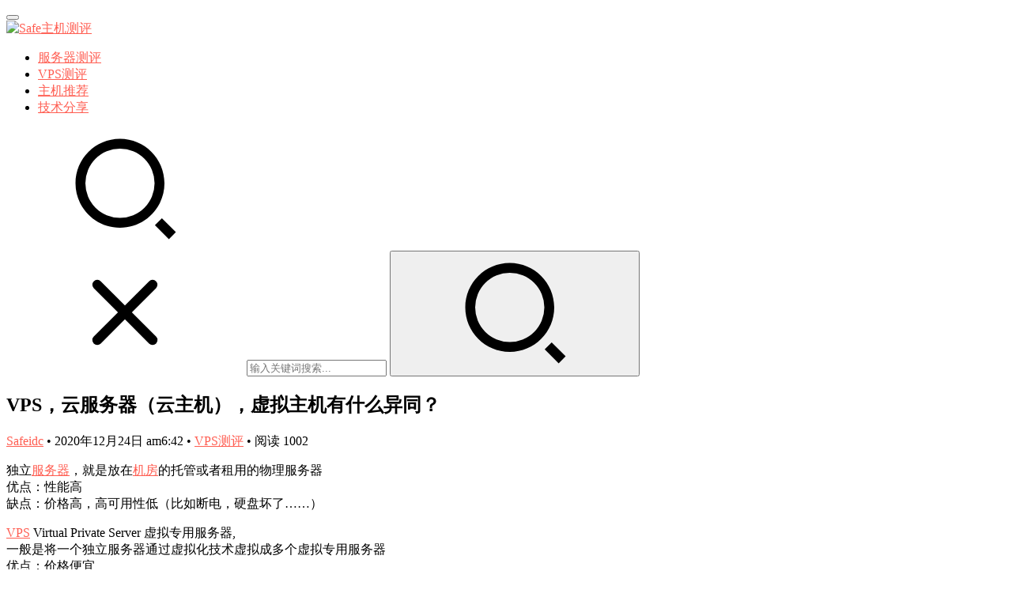

--- FILE ---
content_type: text/html; charset=UTF-8
request_url: https://www.safeidc.cn/459.html
body_size: 12342
content:
<!DOCTYPE html>
<html lang="zh-CN">
<head>
    <meta charset="UTF-8">
    <meta http-equiv="X-UA-Compatible" content="IE=Edge,chrome=1">
    <meta name="renderer" content="webkit">
    <meta name="viewport" content="initial-scale=1.0,user-scalable=no,maximum-scale=1,width=device-width">
    <title>VPS，云服务器（云主机），虚拟主机有什么异同？ | Safe主机测评</title>
    <meta name="keywords" content="VPS,VPS主机,便宜VPS,免费VPS,免费云服务器,虚拟主机,VPS服务器,海外VPS,VPS商家" />
<meta name="description" content="独立服务器，就是放在机房的托管或者租用的物理服务器优点：性能高缺点：价格高，高可用性低（比如断电，硬盘坏了......） VPSVirtualPrivateServer虚拟专用服务器,一般是将一个独立服务器通过虚拟化技术虚拟成多个虚拟专用服务器优点：价格便宜缺点：性能低，高可用性低（除了其所在的物理机出问题了会收到影响，虚拟化技术出问题也会收到影响） 云服务器ElasticComputeServi..." />
<meta property="og:type" content="article" />
<meta property="og:url" content="https://www.safeidc.cn/459.html" />
<meta property="og:site_name" content="Safe主机测评" />
<meta property="og:title" content="VPS，云服务器（云主机），虚拟主机有什么异同？" />
<meta property="og:image" content="https://www.safeidc.cn/wp-content/uploads/2020/12/vps.jpg?v=1672063395" />
<meta property="og:description" content="独立服务器，就是放在机房的托管或者租用的物理服务器优点：性能高缺点：价格高，高可用性低（比如断电，硬盘坏了......） VPSVirtualPrivateServer虚拟专用服务器,一般是将一个独立服务器通过虚拟化技术虚拟成多个虚拟专用服务器优点：价格便宜缺点：性能低，高可用性低（除了其所在的物理机出问题了会收到影响，虚拟化技术出问题也会收到影响） 云服务器ElasticComputeServi..." />
<link rel="canonical" href="https://www.safeidc.cn/459.html" />
<meta name="applicable-device" content="pc,mobile" />
<meta http-equiv="Cache-Control" content="no-transform" />
<link rel='dns-prefetch' href='//at.alicdn.com' />
<link rel="alternate" type="application/rss+xml" title="Safe主机测评 &raquo; VPS，云服务器（云主机），虚拟主机有什么异同？评论Feed" href="https://www.safeidc.cn/459.html/feed" />
<link rel='stylesheet' id='stylesheet-css'  href='https://www.safeidc.cn/wp-content/themes/justnews/css/style.css?ver=6.0.1' type='text/css' media='all' />
<link rel='stylesheet' id='font-awesome-css'  href='https://www.safeidc.cn/wp-content/themes/justnews/themer/assets/css/font-awesome.css?ver=6.0.1' type='text/css' media='all' />
<link rel='stylesheet' id='wp-block-library-css'  href='https://www.safeidc.cn/wp-includes/css/dist/block-library/style.min.css?ver=5.3.20' type='text/css' media='all' />
<link rel='stylesheet' id='QAPress-css'  href='https://www.safeidc.cn/wp-content/plugins/QAPress/css/style.css?ver=2.3.1' type='text/css' media='all' />
<style id='QAPress-inline-css' type='text/css'>

        .q-content .topic-tab,.q-content .q-answer .as-user,.q-content .q-answer .as-comment-name,.profile-QAPress-tab .QAPress-tab-item{color: #d65138;}
        .q-content .q-topic-wrap a:hover,.q-content .q-answer .as-action a:hover,.q-content .topic-tab:hover,.q-content .topic-title:hover{color:#dd8502;}
        .q-content .put-top,.q-content .topic-tab.current-tab,.q-content .q-answer .as-submit .btn-submit,.q-content .q-answer .as-comments-submit,.q-content .q-add-header .btn-post,.q-content .q-pagination .current,.q-btn-new,.profile-QAPress-tab .QAPress-tab-item.active,.q-mobile-ask a{background-color:#d65138;}
        .q-content .q-answer .as-submit .btn-submit:hover,.q-content .q-answer .as-comments-submit:hover,.q-content .q-add-header .btn-post:hover,.q-content .topic-tab.current-tab:hover,.q-content .q-pagination a:hover,.q-btn-new:hover,.profile-QAPress-tab .QAPress-tab-item:hover,.q-mobile-ask a:hover{background-color:#dd8502;}
        .q-content .q-answer .as-comments-input:focus,.profile-QAPress-tab .QAPress-tab-item{border-color: #d65138;}
        .profile-QAPress-tab .QAPress-tab-item:hover{border-color: #dd8502;}
        
</style>
<script type='text/javascript' src='https://cdn.jsdelivr.net/npm/jquery@1.12.4/dist/jquery.min.js?ver=1.12.4'></script>
<script type='text/javascript' src='https://www.safeidc.cn/wp-includes/js/jquery/jquery-migrate.min.js?ver=1.4.1'></script>
<script type='text/javascript' src='//at.alicdn.com/t/font_2010989_pnpf7kimxx.js?ver=6.0.1'></script>
<link rel="EditURI" type="application/rsd+xml" title="RSD" href="https://www.safeidc.cn/xmlrpc.php?rsd" />
<link rel="wlwmanifest" type="application/wlwmanifest+xml" href="https://www.safeidc.cn/wp-includes/wlwmanifest.xml" /> 
<link rel='prev' title='VPS服务器安全必备' href='https://www.safeidc.cn/456.html' />
<link rel='next' title='虚拟主机（virtual hosting）' href='https://www.safeidc.cn/462.html' />
<link rel='shortlink' href='https://www.safeidc.cn/?p=459' />
        <style>
            a, .text-primary, .btn.active, .btn:active, .btn:focus, .btn:hover, .btn.btn-primary .badge, .panel-primary>.panel-heading .badge, .member-form-tab li.active a, .member-account-menu .member-nav-icon, .member-lp-process li.active p, .wpcom-profile .user-group, .wpcom-profile .wpcom-profile-nav li.active a, .wpcom-profile .profile-tab-item.active, .user-card-name .user-group, .plyr--full-ui input[type=range], body>header.header .nav>li.active>a, body>header.header .dropdown-menu>.active>a, .entry .entry-info .nickname, .entry .entry-content .has-theme-color-color, .entry-bar-inner .user-group, .entry-action .btn-dashang, .entry-action .btn-zan, .entry-readmore-btn, .form-submit-text span, .widget_profile .user-group, .list.tabs .tab.active a, .load-more, .kx-list .kx-time{color: #ff5e52;}.bg-primary, .btn.btn-primary, .btn.btn-primary.disabled.focus, .btn.btn-primary.disabled:focus, .btn.btn-primary.disabled:hover, .btn.btn-primary[disabled].focus, .btn.btn-primary[disabled]:focus, .btn.btn-primary[disabled]:hover, fieldset[disabled] .btn.btn-primary.focus, fieldset[disabled] .btn.btn-primary:focus, fieldset[disabled] .btn.btn-primary:hover, .nav-pills>li.active>a, .nav-pills>li.active>a:focus, .nav-pills>li.active>a:hover, .label-primary, .panel-primary>.panel-heading, .action.action-color-1 .action-item, .entry .entry-content .has-theme-color-background-color, .comment-reply-title:before, .comments-title:before, .entry-related-title:before, .widget-title:before, .search-form .submit, .sec-panel-head h1 span:before, .sec-panel-head h2 span:before, .sec-panel-head h3 span:before, .wpcom-slider .swiper-pagination .swiper-pagination-bullet-active, .tagHandler ul.tagHandlerContainer li.tagItem{background-color: #ff5e52;}.form-control:focus, .btn.active, .btn:active, .btn.btn-primary, .btn.btn-primary.active, .btn.btn-primary:active, .btn.btn-primary.disabled.focus, .btn.btn-primary.disabled:focus, .btn.btn-primary.disabled:hover, .btn.btn-primary[disabled].focus, .btn.btn-primary[disabled]:focus, .btn.btn-primary[disabled]:hover, fieldset[disabled] .btn.btn-primary.focus, fieldset[disabled] .btn.btn-primary:focus, fieldset[disabled] .btn.btn-primary:hover, .nav .open>a, .nav .open>a:focus, .nav .open>a:hover, .panel-primary, .panel-primary>.panel-heading, .wpcom-profile .profile-tab-item.active, .search-form input.keyword:focus, .load-more{border-color: #ff5e52;}.btn.active:before, .btn:active:before, .btn:focus:before, .btn:hover:before, .TCaptcha-button .TCaptcha-icon:after, .wpcom-profile .user-group, .user-card-name .user-group, .smartphoto-loader, .entry-bar-inner .user-group, .entry-action .btn-dashang, .entry-action .btn-zan, .entry-readmore-btn, .widget-kx-list .kx-item:before, .widget_profile .user-group, .kx-list .kx-time:before{border-color: #ff5e52;}.btn.active:after, .btn:active:after, .btn:focus:after, .btn:hover:after, .page-numbers>li.active, .pagination>li.active, .swiper-pagination-bullet-active, .swiper-pagination-progress .swiper-pagination-progressbar, .hot-slider .swiper-button-next, .hot-slider .swiper-button-prev, .action .action-item-inner h2, .action .action-item-inner h3, .action .action-item-inner h4, .TCaptcha-button .TCaptcha-icon i, .TCaptcha-button .TCaptcha-icon:before, .member-account-menu .active:before, .member-lp-process li.active i, .member-lp-process li.processed .process-line, .wpcom-profile .user-group:after, .wpcom-profile .profile-tab-item.active:after, .user-card-name .user-group:after, .modules-video .modal-player, .social-login-form .sl-input-submit, .plyr--audio .plyr__control.plyr__tab-focus, .plyr--audio .plyr__control:hover, .plyr--audio .plyr__control[aria-expanded=true], .plyr--video .plyr__control.plyr__tab-focus, .plyr--video .plyr__control:hover, .plyr--video .plyr__control[aria-expanded=true], .plyr__control--overlaid, .plyr__control--overlaid:focus, .plyr__control--overlaid:hover, .plyr__menu__container .plyr__control[role=menuitemradio][aria-checked=true]:before, .entry-bar-inner .user-group:after, .post-loop-default .item-title a .sticky-post, .post-loop-card .item-title .sticky-post, .post-loop-image .item-title .sticky-post, .sidebar .widget_nav_menu ul li.current-menu-item a, .sidebar .widget_nav_menu ul li.current-post-parent a, .widget_profile .user-group:after, .list.tabs .tab.active a:after, .kx-list .kx-date:before{background-color: #ff5e52;}.panel-primary>.panel-heading+.panel-collapse>.panel-body{border-top-color: #ff5e52;}.panel-primary>.panel-footer+.panel-collapse>.panel-body, .member-form-tab li.active{border-bottom-color: #ff5e52;}.wpcom-profile .wpcom-profile-nav li.active a{border-bottom-color: #ff5e52;}.entry .entry-content .h3, .entry .entry-content h3, .entry .member-account-content .woocommerce h2{border-left-color: #ff5e52;}a:hover, .breadcrumb>li a:hover, .page-numbers .pagination-go .pgo-btn:hover, .pagination .pagination-go .pgo-btn:hover, .close:focus, .close:hover, .action .action-share-item:hover, .member-form .form-group.active .wi, .member-form .form-group.active .show-password .wi:hover, .member-form .form-group.error .show-password .wi:hover, .member-form .show-password .wi:hover, .member-form-tab a:hover, .member-account-name a:hover, .member-account-menu li:hover, .wpcom-profile .wpcom-profile-nav a:hover, .wpcom-profile .follow-item .follow-item-text .follow-item-name a:hover, .wpcom-profile-main .profile-posts-list .item-title a:hover, .wpcom-profile-main .profile-comments-list .comment-item-link a:hover, .hentry .member-account-wrap .notify-list .notify-item.status-1 .notify-item-title a:hover, .hentry .member-account-wrap .notify-list .notify-item-title a:hover, .user-card-name:hover, body>header.header .nav>li>a:hover, body>header.header .wpcom-adv-menu>.menu-item-style>.menu-item-wrap>li>a:hover, .navbar-action .login:focus, .navbar-action .login:hover, .navbar-action .profile a:hover, .navbar-search-close:hover, .navbar-search-btn:hover, .navbar-search-icon:focus, .navbar-search-icon:hover, .entry .entry-info a:focus, .entry .entry-info a:hover, .entry .entry-content .has-theme-hover-color, .entry .entry-content .wp-block-wpcom-accordion .panel-heading .panel-title a:hover, .entry .entry-content .wp-block-wpcom-accordion .panel-heading .panel-title a:hover .wi, .entry-bar .info-item a:hover, .comments-list .comment-children .comment-text-reply a:hover, .comments-list .reply a:hover, .comment-body .nickname a:hover, #cancel-comment-reply-link:hover, .post-loop-list .item a:hover, .post-loop-default .item-title a:hover, .post-loop-default .item-meta a:hover, .post-loop-card .item-title a:hover, .post-loop-image .item-title a:hover, .post-loop-image .item-meta-author .avatar:hover, .widget ol a:hover, .widget ul a:hover, .widget_kuaixun .widget-title-more:hover, .widget_profile .profile-name:hover, .sec-panel-head .more:hover, .el-boxed .sec-panel-head h1 span a:hover, .el-boxed .sec-panel-head h2 span a:hover, .el-boxed .sec-panel-head h3 span a:hover, .list.tabs .tab a:hover, .list-links a:focus, .list-links a:hover, .kx-list .kx-content h2 a:hover, .kx-meta .j-mobile-share:hover, .modules-category-posts .sec-panel-more a:hover{color: #d65138;}.page-numbers>li:hover, .pagination>li:hover, .hot-slider .swiper-button-prev:hover, .hot-slider .swiper-container-rtl .swiper-button-next:hover, .hot-slider .swiper-button-next:hover, .hot-slider .swiper-container-rtl .swiper-button-prev:hover, .member-account-menu .active:hover:before, .wpcom-profile .wpcom-profile-setcover:hover, .wpcom-profile .profile-tab-item:hover, .social-login-form .sl-input-submit:hover, body>header.header .dropdown-menu>.active>a:focus, body>header.header .dropdown-menu>.active>a:hover, body>header.header .dropdown-menu>li>a:hover, body>header.header .wpcom-adv-menu>.menu-item-style>.menu-item-wrap .dropdown-menu li a:hover, .entry-tag a:focus, .entry-tag a:hover, .wpcom-shortcode-tags li:hover, .page-no-sidebar.member-login .btn-home:hover, .page-no-sidebar.member-register .btn-home:hover, .post-loop-default .item-category:hover, .post-loop-card .item-img .item-category:hover, .post-loop-image .item-img .item-category:hover, .widget .tagcloud a:hover, .sidebar .widget_nav_menu ul li.current-menu-item .sub-menu a:hover, .sidebar .widget_nav_menu ul li.current-post-parent .sub-menu a:hover, .sidebar .widget_nav_menu ul li a:hover, .footer-sns .sns-icon:after, .list.tabs .tab.active a:hover:after, .load-more:focus, .load-more:hover, .modules-carousel-posts .sec-panel-more .swiper-button-next:hover, .modules-carousel-posts .sec-panel-more .swiper-button-prev:hover{background-color: #d65138;}.page-numbers .pagination-go .pgo-input:focus, .pagination .pagination-go .pgo-input:focus, .member-form .form-group.active .form-input, .wpcom-profile .wpcom-profile-setcover:hover, .wpcom-profile .profile-tab-item:hover, .entry-tag a:focus, .entry-tag a:hover, .entry-action .btn-dashang.liked, .entry-action .btn-dashang:hover, .entry-action .btn-zan.liked, .entry-action .btn-zan:hover, .entry-readmore-btn:hover, .widget .tagcloud a:hover, .widget-kx-list .kx-item:hover:before, .widget-kx-list .kx-item.active:before, .load-more:focus, .load-more:hover{border-color: #d65138;}.action .action-item:hover, .entry .entry-content .has-theme-hover-background-color, .entry-action .btn-dashang.liked, .entry-action .btn-dashang:hover, .entry-action .btn-zan.liked, .entry-action .btn-zan:hover, .entry-readmore-btn:hover, .search-form .submit:hover, .wpcom-slider .swiper-pagination span:hover, .tagHandler ul.tagHandlerContainer li.tagItem:hover{background-color: #d65138;}.member-form-tab li.active:hover{border-bottom-color: #d65138;}.member-account-input input:focus, .member-account-input select:focus, .member-account-input textarea:focus, .modules-carousel-posts .sec-panel-more .swiper-button-next:hover, .modules-carousel-posts .sec-panel-more .swiper-button-prev:hover{border-color: #d65138;}.wpcom-profile .wpcom-profile-nav a:hover{border-bottom-color: #d65138;}@media (max-width:991px){.navbar-collapse{background-color: #ff5e52;}}@media (max-width:767px){.entry-bar .info-item.share .mobile{background-color: #ff5e52;}}                        body>header.header{background-color: #fff;;}
                        body>header.header .logo img{max-height: 45px;}
                        @media (max-width: 767px){
                body>header.header .logo img{max-height: 36px;}
            }
                        .entry .entry-video{ height: 482px;}
            @media (max-width: 1219px){
                .entry .entry-video{ height: 386.49883449883px;}
            }
            @media (max-width: 991px){
                .entry .entry-video{ height: 449.41724941725px;}
            }
            @media (max-width: 767px){
                .entry .entry-video{ height: 344.28571428571px;}
            }
            @media (max-width: 500px){
                .entry .entry-video{ height: 241px;}
            }
                    </style>
        <!--[if lte IE 9]><script src="https://www.safeidc.cn/wp-content/themes/justnews/js/update.js"></script><![endif]-->
</head>
<body class="post-template-default single single-post postid-459 single-format-standard lang-cn el-boxed">
<header class="header">
    <div class="container clearfix">
        <div class="navbar-header">
            <button type="button" class="navbar-toggle collapsed" data-toggle="collapse" data-target=".navbar-collapse">
                <span class="icon-bar icon-bar-1"></span>
                <span class="icon-bar icon-bar-2"></span>
                <span class="icon-bar icon-bar-3"></span>
            </button>
                        <div class="logo">
            <a href="https://www.safeidc.cn" rel="home"><img src="https://www.safeidc.cn/wp-content/uploads/2023/10/safe_logo.png" alt="Safe主机测评"></a>
        </div>
    </div>
    <div class="collapse navbar-collapse">
        <nav class="navbar-left primary-menu"><ul id="menu-safe" class="nav navbar-nav wpcom-adv-menu"><li class="menu-item"><a href="https://www.safeidc.cn/category/hostcp">服务器测评</a></li>
<li class="menu-item current-post-ancestor current-post-parent active"><a href="https://www.safeidc.cn/category/over-vps">VPS测评</a></li>
<li class="menu-item"><a href="https://www.safeidc.cn/category/ent-libr">主机推荐</a></li>
<li class="menu-item"><a href="https://www.safeidc.cn/category/te-share">技术分享</a></li>
</ul></nav>        <div class="navbar-action pull-right">
                            <div class="navbar-search-icon j-navbar-search"><i class="wpcom-icon wi"><svg aria-hidden="true"><use xlink:href="#wi-search"></use></svg></i></div>
                    </div>
        <form class="navbar-search" action="https://www.safeidc.cn" method="get" role="search">
            <div class="navbar-search-inner">
                <i class="wpcom-icon wi navbar-search-close"><svg aria-hidden="true"><use xlink:href="#wi-close"></use></svg></i>                <input type="text" name="s" class="navbar-search-input" autocomplete="off" placeholder="输入关键词搜索..." value="">
                <button class="navbar-search-btn" type="submit"><i class="wpcom-icon wi"><svg aria-hidden="true"><use xlink:href="#wi-search"></use></svg></i></button>
            </div>
        </form>
    </div><!-- /.container -->
    </div><!-- /.navbar-collapse -->
</header>
<div id="wrap">    <div class="wrap container">
                <div class="main">
                            <article id="post-459" class="post-459 post type-post status-publish format-standard has-post-thumbnail hentry category-over-vps tag-vps tag-220 tag-219">
                    <div class="entry">
                                                                        <div class="entry-head">
                            <h1 class="entry-title">VPS，云服务器（云主机），虚拟主机有什么异同？</h1>
                            <div class="entry-info">
                                                                    <span class="vcard">
                                        <a class="nickname url fn j-user-card" data-user="1" href="https://www.safeidc.cn/author/safeidc">Safeidc</a>
                                    </span>
                                    <span class="dot">•</span>
                                                                <time class="entry-date published" datetime="2020-12-24T06:42:45+08:00" pubdate>
                                    2020年12月24日 am6:42                                </time>
                                <span class="dot">•</span>
                                <a href="https://www.safeidc.cn/category/over-vps" rel="category tag">VPS测评</a>                                                                    <span class="dot">•</span>
                                    <span>阅读 1002</span>
                                                            </div>
                        </div>
                                                                        <div class="entry-content clearfix">
                            
<p>独立<span class="wpcom_keyword_link"><a href="https://www.safeidc.cn/" target="_blank" title="服务器">服务器</a></span>，就是放在<span class="wpcom_keyword_link"><a href="https://www.safeidc.cn/" target="_blank" title="机房">机房</a></span>的托管或者租用的物理服务器<br>优点：性能高<br>缺点：价格高，高可用性低（比如断电，硬盘坏了&#8230;&#8230;）</p>



<p><span class="wpcom_keyword_link"><a href="https://www.safeidc.cn/" target="_blank" title="VPS">VPS</a></span> Virtual Private Server 虚拟专用服务器,<br>一般是将一个独立服务器通过虚拟化技术虚拟成多个虚拟专用服务器<br>优点：价格便宜<br>缺点：性能低，高可用性低（除了其所在的物理机出问题了会收到影响，虚拟化技术出问题也会收到影响）</p>



<p>云服务器Elastic Compute Service, 简称ECS 好多人理解云服务器和VPS一样，更有甚者说以前的VPS现在的说法就是云服务器，其实不然，云服务器是一个计算，网络，存储的组合。<br>简单点说就是通过多个CPU，内存，硬盘组成的计算池和存储池和网络的组合。<br>优点：价格适中，使用灵活，高可用性（单个或多个物理离线不会对整个服务造成太大的影响）<br>缺点：性能相对较低</p>



<p><span class="wpcom_tag_link"><a href="https://www.safeidc.cn/tag/%e8%99%9a%e6%8b%9f%e4%b8%bb%e6%9c%ba" title="虚拟主机" target="_blank">虚拟主机</a></span>Virtual&nbsp;&nbsp;hosts （Vhost）虚拟主机是通过，物理服务器，VPS或者云服务器安装例如CPanel，Plesk等面板搭建的。<br>虚拟主机市场比较混乱，不同的厂商价格一般会有很大的差异，一般来说看一个虚拟主机的好坏可以从以下几点来看，主机系统：CloudLinux 更适合多租户虚拟主机，CPanel，Plesk 面板在市场上最受市场欢迎，一般来说价格相对较贵，使用云服务器最好（比如阿里云），物理服务器也可，一般不选择VPS作为虚拟主机的服务器。<br>优点：价格低，使用方便<br>缺点：一般来说只能做网站，或应用后端服务器，市场杂乱比较难选购</p>



<p>从价格来说：独立服务器&gt;云服务&gt;VPS&gt;虚拟主机<br>从用户的维护成本来说：虚拟主机&lt;VPS&lt;云服务器&lt;独立服务器<br>从对用户的技术要求来说：虚拟主机&lt;VPS&lt;云服务器&lt;独立服务器<br>从用户自由度来说：独立服务器&gt;云服务器~=VPS&gt;虚拟主机<br>从供应商的技术要求来说：云服务器&gt;VPS&gt;独立服务器&gt;虚拟主机<br>从性能来说：独立服务器》VPS~=云服务&gt;虚拟主机（云服务比较难界定，如果花大价钱可能比普通独服更强）</p>
                                                        <div class="entry-copyright"><p>原创文章，作者：Safeidc，如若转载，请注明出处：https://www.safeidc.cn/459.html</p>

本站不销售、不代购、不提供任何支持，仅分享网络信息，请自行辨别，请遵纪守法、文明上网。</div>                        </div>
                        <div class="entry-footer">
                            <div class="entry-tag"><a href="https://www.safeidc.cn/tag/vps" rel="tag">vps</a><a href="https://www.safeidc.cn/tag/vps%e4%b8%bb%e6%9c%ba" rel="tag">vps主机</a><a href="https://www.safeidc.cn/tag/vps%e5%95%86%e5%ae%b6" rel="tag">VPS商家</a><a href="https://www.safeidc.cn/tag/vps%e6%9c%8d%e5%8a%a1%e5%99%a8" rel="tag">vps服务器</a><a href="https://www.safeidc.cn/tag/%e4%be%bf%e5%ae%9cvps" rel="tag">便宜VPS</a><a href="https://www.safeidc.cn/tag/%e5%85%8d%e8%b4%b9vps" rel="tag">免费VPS</a><a href="https://www.safeidc.cn/tag/%e5%85%8d%e8%b4%b9%e4%ba%91%e6%9c%8d%e5%8a%a1%e5%99%a8" rel="tag">免费云服务器</a><a href="https://www.safeidc.cn/tag/%e6%b5%b7%e5%a4%96vps" rel="tag">海外vps</a><a href="https://www.safeidc.cn/tag/%e8%99%9a%e6%8b%9f%e4%b8%bb%e6%9c%ba" rel="tag">虚拟主机</a></div>
                            <div class="entry-action">
                                <div class="btn-zan" data-id="459"><i class="wpcom-icon wi"><svg aria-hidden="true"><use xlink:href="#wi-thumb-up-fill"></use></svg></i> 赞 <span class="entry-action-num">(0)</span></div>

                                                            </div>

                            <div class="entry-bar">
                                <div class="entry-bar-inner clearfix">
                                                                            <div class="author pull-left">
                                                                                        <a data-user="1" target="_blank" href="https://www.safeidc.cn/author/safeidc" class="avatar j-user-card">
                                                <img alt='Safeidc' src='https://cdn.v2ex.com/gravatar/5be32d892d2400026bb2d8883fa124a6?s=60&#038;d=mm&#038;r=g' srcset='https://cdn.v2ex.com/gravatar/5be32d892d2400026bb2d8883fa124a6?s=120&#038;d=mm&#038;r=g 2x' class='avatar avatar-60 photo' height='60' width='60' /><span class="author-name">Safeidc</span>                                            </a>
                                        </div>
                                                                        <div class="info pull-right">
                                        <div class="info-item meta">
                                                                                                                                                                            </div>
                                        <div class="info-item share">
                                            <a class="meta-item mobile j-mobile-share" href="javascript:;" data-id="459" data-qrcode="https://www.safeidc.cn/459.html"><i class="wpcom-icon wi"><svg aria-hidden="true"><use xlink:href="#wi-share"></use></svg></i> 生成海报</a>
                                                                                            <a class="meta-item wechat" data-share="wechat" target="_blank" rel="nofollow" href="#">
                                                    <i class="wpcom-icon wi"><svg aria-hidden="true"><use xlink:href="#wi-wechat"></use></svg></i>                                                </a>
                                                                                            <a class="meta-item weibo" data-share="weibo" target="_blank" rel="nofollow" href="#">
                                                    <i class="wpcom-icon wi"><svg aria-hidden="true"><use xlink:href="#wi-weibo"></use></svg></i>                                                </a>
                                                                                            <a class="meta-item qq" data-share="qq" target="_blank" rel="nofollow" href="#">
                                                    <i class="wpcom-icon wi"><svg aria-hidden="true"><use xlink:href="#wi-qq"></use></svg></i>                                                </a>
                                                                                    </div>
                                        <div class="info-item act">
                                            <a href="javascript:;" id="j-reading"><i class="wpcom-icon wi"><svg aria-hidden="true"><use xlink:href="#wi-article"></use></svg></i></a>
                                        </div>
                                    </div>
                                </div>
                            </div>

                            <div class="entry-page">
                                                                    <div class="entry-page-prev j-lazy" style="background-image: url(https://www.safeidc.cn/wp-content/themes/justnews/themer/assets/images/lazy.png);" data-original="https://www.safeidc.cn/wp-content/uploads/2020/12/vps-480x300.jpg">
                                        <a href="https://www.safeidc.cn/456.html" title="VPS服务器安全必备" rel="prev">
                                            <span>VPS服务器安全必备</span>
                                        </a>
                                        <div class="entry-page-info">
                                            <span class="pull-left"><i class="wpcom-icon wi"><svg aria-hidden="true"><use xlink:href="#wi-arrow-left-double"></use></svg></i> 上一篇</span>
                                            <span class="pull-right">2020年12月24日 am6:17</span>
                                        </div>
                                    </div>
                                                                                                    <div class="entry-page-next j-lazy" style="background-image: url(https://www.safeidc.cn/wp-content/themes/justnews/themer/assets/images/lazy.png);" data-original="https://www.safeidc.cn/wp-content/uploads/2020/12/xnzj-1-480x300.jpg">
                                        <a href="https://www.safeidc.cn/462.html" title="虚拟主机（virtual hosting）" rel="next">
                                            <span>虚拟主机（virtual hosting）</span>
                                        </a>
                                        <div class="entry-page-info">
                                            <span class="pull-right">下一篇 <i class="wpcom-icon wi"><svg aria-hidden="true"><use xlink:href="#wi-arrow-right-double"></use></svg></i></span>
                                            <span class="pull-left">2020年12月24日 am6:48</span>
                                        </div>
                                    </div>
                                                            </div>
                                                        <h3 class="entry-related-title">相关推荐</h3><ul class="entry-related cols-3 post-loop post-loop-default"><li class="item">
        <div class="item-img">
        <a class="item-img-inner" href="https://www.safeidc.cn/1999.html" title="SugarHosts：糖果主机美国洛杉矶动态IP云服务器新款发售，每月自动更换IP，月付59元/月起，年付41.3元/月起" target="_blank" rel="bookmark">
            <img width="480" height="300" src="https://www.safeidc.cn/wp-content/themes/justnews/themer/assets/images/lazy.png" class="attachment-post-thumbnail size-post-thumbnail wp-post-image j-lazy" alt="SugarHosts：糖果主机美国洛杉矶动态IP云服务器新款发售，每月自动更换IP，月付59元/月起，年付41.3元/月起" data-original="https://www.safeidc.cn/wp-content/uploads/2023/04/image-480x300.png" />        </a>
                <a class="item-category" href="https://www.safeidc.cn/category/over-vps" target="_blank">VPS测评</a>
            </div>
        <div class="item-content">
                <h4 class="item-title">
            <a href="https://www.safeidc.cn/1999.html" target="_blank" rel="bookmark">
                                 SugarHosts：糖果主机美国洛杉矶动态IP云服务器新款发售，每月自动更换IP，月付59元/月起，年付41.3元/月起            </a>
        </h4>
        <div class="item-excerpt">
            <p>SugarHosts刚刚发布了动态IP云服务器新品，动态IP云服务器是一种可以每月自动更换IPv4地址的云服务器，每个云服务器提供一个独立IPv4地址，动态IP云服务器的IPv4地&#8230;</p>
        </div>
        <div class="item-meta">
                                    <span class="item-meta-li date">2023年4月7日</span>
            <div class="item-meta-right">
                <span class="item-meta-li views" title="阅读数"><i class="wpcom-icon wi"><svg aria-hidden="true"><use xlink:href="#wi-eye"></use></svg></i> 719</span>            </div>
        </div>
    </div>
</li>
<li class="item item-no-thumb">
        <div class="item-content">
                <h4 class="item-title">
            <a href="https://www.safeidc.cn/533.html" target="_blank" rel="bookmark">
                                 linux服务器性能测试IO/ping/bench            </a>
        </h4>
        <div class="item-excerpt">
            <p>Linux服务器网络测试一键包是91yun制作的Linux服务器IO测试、带宽测试、下载测试、路由测试、回程路由测试、全国Ping测试、国外Ping测试、UnixBench跑分测试&#8230;</p>
        </div>
        <div class="item-meta">
                                            <a class="item-meta-li" href="https://www.safeidc.cn/category/over-vps" target="_blank">VPS测评</a>
                            <span class="item-meta-li date">2020年12月29日</span>
            <div class="item-meta-right">
                <span class="item-meta-li views" title="阅读数"><i class="wpcom-icon wi"><svg aria-hidden="true"><use xlink:href="#wi-eye"></use></svg></i> 914</span>            </div>
        </div>
    </div>
</li>
<li class="item">
        <div class="item-img">
        <a class="item-img-inner" href="https://www.safeidc.cn/462.html" title="虚拟主机（virtual hosting）" target="_blank" rel="bookmark">
            <img width="480" height="300" src="https://www.safeidc.cn/wp-content/themes/justnews/themer/assets/images/lazy.png" class="attachment-post-thumbnail size-post-thumbnail wp-post-image j-lazy" alt="虚拟主机（virtual hosting）" data-original="https://www.safeidc.cn/wp-content/uploads/2020/12/xnzj-1-480x300.jpg" />        </a>
                <a class="item-category" href="https://www.safeidc.cn/category/over-vps" target="_blank">VPS测评</a>
            </div>
        <div class="item-content">
                <h4 class="item-title">
            <a href="https://www.safeidc.cn/462.html" target="_blank" rel="bookmark">
                                 虚拟主机（virtual hosting）            </a>
        </h4>
        <div class="item-excerpt">
            <p>虚拟主机（英语：virtual hosting）或称 共享主机（shared web hosting），又称虚拟服务器，是一种在单一主机或主机群上，实现多网域服务的方法，可以运行多&#8230;</p>
        </div>
        <div class="item-meta">
                                    <span class="item-meta-li date">2020年12月24日</span>
            <div class="item-meta-right">
                <span class="item-meta-li views" title="阅读数"><i class="wpcom-icon wi"><svg aria-hidden="true"><use xlink:href="#wi-eye"></use></svg></i> 817</span>            </div>
        </div>
    </div>
</li>
<li class="item">
        <div class="item-img">
        <a class="item-img-inner" href="https://www.safeidc.cn/467.html" title="美国VPS、香港VPS、海外虚拟主机建站开源程序" target="_blank" rel="bookmark">
            <img width="480" height="300" src="https://www.safeidc.cn/wp-content/themes/justnews/themer/assets/images/lazy.png" class="attachment-post-thumbnail size-post-thumbnail wp-post-image j-lazy" alt="美国VPS、香港VPS、海外虚拟主机建站开源程序" data-original="https://www.safeidc.cn/wp-content/uploads/2020/12/vps-480x300.jpg" />        </a>
                <a class="item-category" href="https://www.safeidc.cn/category/over-vps" target="_blank">VPS测评</a>
            </div>
        <div class="item-content">
                <h4 class="item-title">
            <a href="https://www.safeidc.cn/467.html" target="_blank" rel="bookmark">
                                 美国VPS、香港VPS、海外虚拟主机建站开源程序            </a>
        </h4>
        <div class="item-excerpt">
            <p>现在很多站长都可以轻松的搭建自己的网站。由于免备案、性能好、价格低等优势，美国虚拟主机、香港虚拟主机、海外vps在全球的用户占有率越来越高。在众多使用国虚拟主机、香港虚拟主机、海外&#8230;</p>
        </div>
        <div class="item-meta">
                                    <span class="item-meta-li date">2020年12月25日</span>
            <div class="item-meta-right">
                <span class="item-meta-li views" title="阅读数"><i class="wpcom-icon wi"><svg aria-hidden="true"><use xlink:href="#wi-eye"></use></svg></i> 1.1K</span>            </div>
        </div>
    </div>
</li>
<li class="item">
        <div class="item-img">
        <a class="item-img-inner" href="https://www.safeidc.cn/670.html" title="免费的Linux VPS主机控制面板，让VPS/云服务器秒变虚拟主机" target="_blank" rel="bookmark">
            <img width="480" height="300" src="https://www.safeidc.cn/wp-content/themes/justnews/themer/assets/images/lazy.png" class="attachment-post-thumbnail size-post-thumbnail wp-post-image j-lazy" alt="免费的Linux VPS主机控制面板，让VPS/云服务器秒变虚拟主机" data-original="https://www.safeidc.cn/wp-content/uploads/2021/01/image-480x300.png" />        </a>
                <a class="item-category" href="https://www.safeidc.cn/category/over-vps" target="_blank">VPS测评</a>
            </div>
        <div class="item-content">
                <h4 class="item-title">
            <a href="https://www.safeidc.cn/670.html" target="_blank" rel="bookmark">
                                 免费的Linux VPS主机控制面板，让VPS/云服务器秒变虚拟主机            </a>
        </h4>
        <div class="item-excerpt">
            <p>刚接触VPS主机/云服务器的新手站长朋友来说，Linux那些操作命令以及Web环境的搭建就是一个非常麻烦的一件事情了。这时我们就需要一个一键安装的Web环境包，同时又可以登录后台管&#8230;</p>
        </div>
        <div class="item-meta">
                                    <span class="item-meta-li date">2021年1月9日</span>
            <div class="item-meta-right">
                <span class="item-meta-li views" title="阅读数"><i class="wpcom-icon wi"><svg aria-hidden="true"><use xlink:href="#wi-eye"></use></svg></i> 1.2K</span>            </div>
        </div>
    </div>
</li>
<li class="item">
        <div class="item-img">
        <a class="item-img-inner" href="https://www.safeidc.cn/456.html" title="VPS服务器安全必备" target="_blank" rel="bookmark">
            <img width="480" height="300" src="https://www.safeidc.cn/wp-content/themes/justnews/themer/assets/images/lazy.png" class="attachment-post-thumbnail size-post-thumbnail wp-post-image j-lazy" alt="VPS服务器安全必备" data-original="https://www.safeidc.cn/wp-content/uploads/2020/12/vps-480x300.jpg" />        </a>
                <a class="item-category" href="https://www.safeidc.cn/category/over-vps" target="_blank">VPS测评</a>
            </div>
        <div class="item-content">
                <h4 class="item-title">
            <a href="https://www.safeidc.cn/456.html" target="_blank" rel="bookmark">
                                 VPS服务器安全必备            </a>
        </h4>
        <div class="item-excerpt">
            <p>VPS（Virtual Private Server 虚拟专用服务器）技术，将一台服务器分割成多个虚拟专享服务器的优质服务。实现VPS的技术分为容器技术，和虚拟化技术。在容器或虚拟&#8230;</p>
        </div>
        <div class="item-meta">
                                    <span class="item-meta-li date">2020年12月24日</span>
            <div class="item-meta-right">
                <span class="item-meta-li views" title="阅读数"><i class="wpcom-icon wi"><svg aria-hidden="true"><use xlink:href="#wi-eye"></use></svg></i> 855</span>            </div>
        </div>
    </div>
</li>
<li class="item item-no-thumb">
        <div class="item-content">
                <h4 class="item-title">
            <a href="https://www.safeidc.cn/1411.html" target="_blank" rel="bookmark">
                                 VPS服务器性能一键测试脚本_IP路由/CPU基准/内存读取/下载上传速率测试脚本            </a>
        </h4>
        <div class="item-excerpt">
            <p>1、bench性能测试脚本 2、SuperBench.sh 一键测试服务器脚本 3、Superbench性能测试脚本 4、流媒体解锁测试一键脚本 5、BlueSkyXN综合工具箱脚&#8230;</p>
        </div>
        <div class="item-meta">
                                            <a class="item-meta-li" href="https://www.safeidc.cn/category/over-vps" target="_blank">VPS测评</a>
                            <span class="item-meta-li date">2022年1月24日</span>
            <div class="item-meta-right">
                <span class="item-meta-li views" title="阅读数"><i class="wpcom-icon wi"><svg aria-hidden="true"><use xlink:href="#wi-eye"></use></svg></i> 805</span>            </div>
        </div>
    </div>
</li>
</ul>                        </div>
                                            </div>
                </article>
                    </div>
                    <aside class="sidebar">
                <div id="search-2" class="widget widget_search"><form class="search-form" action="https://www.safeidc.cn" method="get" role="search">
    <input type="text" class="keyword" name="s" placeholder="输入关键词搜索..." value="">
    <button type="submit" class="submit"><i class="wpcom-icon wi"><svg aria-hidden="true"><use xlink:href="#wi-search"></use></svg></i></button>
</form></div><div id="custom_html-2" class="widget_text widget widget_custom_html"><h3 class="widget-title"><span>独立服务器商</span></h3><div class="textwidget custom-html-widget"><p><a rel="noreferrer noopener" href="https://www.safeidc.cn/1732.html" target="_blank">精选独立服务器商，多IP站群服务器商，适用于中高端项目和站群业务</a></p></div></div><div id="custom_html-3" class="widget_text widget widget_custom_html"><h3 class="widget-title"><span>精选VPS商家</span></h3><div class="textwidget custom-html-widget"><a href="https://www.safeidc.cn/2032.html" target="_blank" rel="noopener noreferrer">精选常用的VPS服务商，可以更灵活根据自己的需求选择VPS</a></div></div><div id="wpcom-lastest-products-2" class="widget widget_lastest_products">            <ul class="p-list clearfix">
                                    <li class="col-xs-24 col-md-12 p-item">
                        <div class="p-item-wrap">
                            <a class="thumb" href="https://www.safeidc.cn/2119.html">
                                <img width="480" height="300" src="https://www.safeidc.cn/wp-content/themes/justnews/themer/assets/images/lazy.png" class="attachment-post-thumbnail size-post-thumbnail wp-post-image j-lazy" alt="CloudCone：新年年付套餐促销 低至年付17美元" data-original="https://www.safeidc.cn/wp-content/uploads/2025/01/cloudcone-480x300.jpg" />                            </a>
                            <h4 class="title">
                                <a href="https://www.safeidc.cn/2119.html" title="CloudCone：新年年付套餐促销 低至年付17美元">
                                    CloudCone：新年年付套餐促销 低至年付17美元                                </a>
                            </h4>
                        </div>
                    </li>
                                    <li class="col-xs-24 col-md-12 p-item">
                        <div class="p-item-wrap">
                            <a class="thumb" href="https://www.safeidc.cn/2113.html">
                                <img width="480" height="300" src="https://www.safeidc.cn/wp-content/themes/justnews/themer/assets/images/lazy.png" class="attachment-post-thumbnail size-post-thumbnail wp-post-image j-lazy" alt="Lightlayer：注册送$20台湾,菲律宾,洛杉矶VPS月付4美元起" data-original="https://www.safeidc.cn/wp-content/uploads/2024/06/image-480x300.png" />                            </a>
                            <h4 class="title">
                                <a href="https://www.safeidc.cn/2113.html" title="Lightlayer：注册送$20台湾,菲律宾,洛杉矶VPS月付4美元起">
                                    Lightlayer：注册送$20台湾,菲律宾,洛杉矶VPS月付4美元起                                </a>
                            </h4>
                        </div>
                    </li>
                                    <li class="col-xs-24 col-md-12 p-item">
                        <div class="p-item-wrap">
                            <a class="thumb" href="https://www.safeidc.cn/2110.html">
                                <img width="480" height="300" src="https://www.safeidc.cn/wp-content/themes/justnews/themer/assets/images/lazy.png" class="attachment-post-thumbnail size-post-thumbnail wp-post-image j-lazy" alt="RAKsmart618活动:圣何塞不限流独服$30/月,100Mbps大陆优化带宽" data-original="https://www.safeidc.cn/wp-content/uploads/2022/12/raksmart-1225-1-480x300.png" />                            </a>
                            <h4 class="title">
                                <a href="https://www.safeidc.cn/2110.html" title="RAKsmart618活动:圣何塞不限流独服$30/月,100Mbps大陆优化带宽">
                                    RAKsmart618活动:圣何塞不限流独服$30/月,100Mbps大陆优化带宽                                </a>
                            </h4>
                        </div>
                    </li>
                                    <li class="col-xs-24 col-md-12 p-item">
                        <div class="p-item-wrap">
                            <a class="thumb" href="https://www.safeidc.cn/2104.html">
                                <img width="480" height="300" src="https://www.safeidc.cn/wp-content/themes/justnews/themer/assets/images/lazy.png" class="attachment-post-thumbnail size-post-thumbnail wp-post-image j-lazy" alt="Megalayer：#五一促销#香港E3最低299元/月，香港/美国/菲律宾/新加坡VPS五折起" data-original="https://www.safeidc.cn/wp-content/uploads/2024/04/image-480x300.png" />                            </a>
                            <h4 class="title">
                                <a href="https://www.safeidc.cn/2104.html" title="Megalayer：#五一促销#香港E3最低299元/月，香港/美国/菲律宾/新加坡VPS五折起">
                                    Megalayer：#五一促销#香港E3最低299元/月，香港/美国/菲律宾/新加坡VPS五折起                                </a>
                            </h4>
                        </div>
                    </li>
                                    <li class="col-xs-24 col-md-12 p-item">
                        <div class="p-item-wrap">
                            <a class="thumb" href="https://www.safeidc.cn/2100.html">
                                <img width="480" height="300" src="https://www.safeidc.cn/wp-content/themes/justnews/themer/assets/images/lazy.png" class="attachment-post-thumbnail size-post-thumbnail wp-post-image j-lazy" alt="RAKsmart :一键式部署幻兽帕鲁服务器" data-original="https://www.safeidc.cn/wp-content/uploads/2024/02/image-480x300.png" />                            </a>
                            <h4 class="title">
                                <a href="https://www.safeidc.cn/2100.html" title="RAKsmart :一键式部署幻兽帕鲁服务器">
                                    RAKsmart :一键式部署幻兽帕鲁服务器                                </a>
                            </h4>
                        </div>
                    </li>
                                    <li class="col-xs-24 col-md-12 p-item">
                        <div class="p-item-wrap">
                            <a class="thumb" href="https://www.safeidc.cn/2094.html">
                                <img width="480" height="300" src="https://www.safeidc.cn/wp-content/themes/justnews/themer/assets/images/lazy.png" class="attachment-post-thumbnail size-post-thumbnail wp-post-image j-lazy" alt="Megalayer：香港/美国/新加坡 高防服务器6折低价，最低360元/月" data-original="https://www.safeidc.cn/wp-content/uploads/2023/10/image-1-480x300.png" />                            </a>
                            <h4 class="title">
                                <a href="https://www.safeidc.cn/2094.html" title="Megalayer：香港/美国/新加坡 高防服务器6折低价，最低360元/月">
                                    Megalayer：香港/美国/新加坡 高防服务器6折低价，最低360元/月                                </a>
                            </h4>
                        </div>
                    </li>
                                    <li class="col-xs-24 col-md-12 p-item">
                        <div class="p-item-wrap">
                            <a class="thumb" href="https://www.safeidc.cn/2092.html">
                                <img width="480" height="300" src="https://www.safeidc.cn/wp-content/themes/justnews/themer/assets/images/lazy.png" class="attachment-post-thumbnail size-post-thumbnail wp-post-image j-lazy" alt="Megalayer： 香港/美国/新加坡 VPS 9.9元 独服E3-32G秒杀升级不加价" data-original="https://www.safeidc.cn/wp-content/uploads/2022/05/megalayer-1-480x300.png" />                            </a>
                            <h4 class="title">
                                <a href="https://www.safeidc.cn/2092.html" title="Megalayer： 香港/美国/新加坡 VPS 9.9元 独服E3-32G秒杀升级不加价">
                                    Megalayer： 香港/美国/新加坡 VPS 9.9元 独服E3-32G秒杀升级不加价                                </a>
                            </h4>
                        </div>
                    </li>
                                    <li class="col-xs-24 col-md-12 p-item">
                        <div class="p-item-wrap">
                            <a class="thumb" href="https://www.safeidc.cn/2090.html">
                                <img width="480" height="300" src="https://www.safeidc.cn/wp-content/themes/justnews/themer/assets/images/lazy.png" class="attachment-post-thumbnail size-post-thumbnail wp-post-image j-lazy" alt="Racknerd：法国VPS 1核/1G/20G SSD/3T/1Gbps/年付$17.98" data-original="https://www.safeidc.cn/wp-content/uploads/2023/01/image-4-480x300.png" />                            </a>
                            <h4 class="title">
                                <a href="https://www.safeidc.cn/2090.html" title="Racknerd：法国VPS 1核/1G/20G SSD/3T/1Gbps/年付$17.98">
                                    Racknerd：法国VPS 1核/1G/20G SSD/3T/1Gbps/年付$17.98                                </a>
                            </h4>
                        </div>
                    </li>
                                    <li class="col-xs-24 col-md-12 p-item">
                        <div class="p-item-wrap">
                            <a class="thumb" href="https://www.safeidc.cn/2088.html">
                                <img width="480" height="300" src="https://www.safeidc.cn/wp-content/themes/justnews/themer/assets/images/lazy.png" class="attachment-post-thumbnail size-post-thumbnail wp-post-image j-lazy" alt="RAKsmart：新用户送380美金代金券，充值最高再送100美金" data-original="https://www.safeidc.cn/wp-content/uploads/2023/02/image-2-480x300.png" />                            </a>
                            <h4 class="title">
                                <a href="https://www.safeidc.cn/2088.html" title="RAKsmart：新用户送380美金代金券，充值最高再送100美金">
                                    RAKsmart：新用户送380美金代金券，充值最高再送100美金                                </a>
                            </h4>
                        </div>
                    </li>
                                    <li class="col-xs-24 col-md-12 p-item">
                        <div class="p-item-wrap">
                            <a class="thumb" href="https://www.safeidc.cn/2080.html">
                                <img width="480" height="300" src="https://www.safeidc.cn/wp-content/themes/justnews/themer/assets/images/lazy.png" class="attachment-post-thumbnail size-post-thumbnail wp-post-image j-lazy" alt="Megalayer：美国家宽VPS 住宅VPS新品5折" data-original="https://www.safeidc.cn/wp-content/uploads/2023/10/image-1-480x300.png" />                            </a>
                            <h4 class="title">
                                <a href="https://www.safeidc.cn/2080.html" title="Megalayer：美国家宽VPS 住宅VPS新品5折">
                                    Megalayer：美国家宽VPS 住宅VPS新品5折                                </a>
                            </h4>
                        </div>
                    </li>
                            </ul>
        </div>            </aside>
            </div>
</div>
<footer class="footer">
    <div class="container">
        <div class="clearfix">
                        <div class="footer-col footer-col-copy">
                <ul class="footer-nav hidden-xs"><li id="menu-item-1409" class="menu-item menu-item-1409"><a href="https://www.safeidc.cn/category/hostcp">服务器测评</a></li>
<li id="menu-item-68" class="menu-item current-post-ancestor current-menu-parent current-post-parent menu-item-68"><a href="https://www.safeidc.cn/category/over-vps">VPS测评</a></li>
<li id="menu-item-78" class="menu-item menu-item-78"><a href="https://www.safeidc.cn/category/ent-libr">主机推荐</a></li>
<li id="menu-item-413" class="menu-item menu-item-413"><a href="https://www.safeidc.cn/category/te-share">技术分享</a></li>
</ul>                <div class="copyright">
                    <p>Copyright © 2016 Safeidc 版权所有 <a href="https://beian.miit.gov.cn" target="_blank" rel="nofollow noopener">京ICP备16040047号-1</a><a href="http://www.miibeian.gov.cn/" target="_blank" rel="nofollow noopener">  </a> Powered by WordPress</p>
                </div>
            </div>
            <div class="footer-col footer-col-sns">
                <div class="footer-sns">
                                    </div>
            </div>
        </div>
    </div>
</footer>
        <div class="action action-style-0 action-color-0 action-pos-0">
                                        <div class="action-item j-share">
                    <i class="wpcom-icon wi action-item-icon"><svg aria-hidden="true"><use xlink:href="#wi-share"></use></svg></i>                                    </div>
                            <div class="action-item gotop j-top">
                    <i class="wpcom-icon wi action-item-icon"><svg aria-hidden="true"><use xlink:href="#wi-arrow-up-2"></use></svg></i>                                    </div>
                    </div>
        <script type='text/javascript'>
/* <![CDATA[ */
var _wpcom_js = {"webp":"","ajaxurl":"https:\/\/www.safeidc.cn\/wp-admin\/admin-ajax.php","theme_url":"https:\/\/www.safeidc.cn\/wp-content\/themes\/justnews","slide_speed":"5000","lightbox":"1","user_card_height":"302","video_height":"482","login_url":"https:\/\/www.safeidc.cn\/wp-login.php","register_url":"https:\/\/www.safeidc.cn\/wp-login.php?action=register"};
/* ]]> */
</script>
<script type='text/javascript' src='https://www.safeidc.cn/wp-content/themes/justnews/js/main.js?ver=6.0.1'></script>
<script type='text/javascript'>
/* <![CDATA[ */
var QAPress_js = {"ajaxurl":"https:\/\/www.safeidc.cn\/wp-admin\/admin-ajax.php","ajaxloading":"https:\/\/www.safeidc.cn\/wp-content\/plugins\/QAPress\/images\/loading.gif"};
/* ]]> */
</script>
<script type='text/javascript' src='https://www.safeidc.cn/wp-content/plugins/QAPress/js/scripts.min.js?ver=2.3.1'></script>
<script type='text/javascript' src='https://www.safeidc.cn/wp-content/themes/justnews/js/wp-embed.js?ver=6.0.1'></script>
<script>
var _hmt = _hmt || [];
(function() {
  var hm = document.createElement("script");
  hm.src = "https://hm.baidu.com/hm.js?52c2ecb023661fe14c67f1a3dc7aa8d6";
  var s = document.getElementsByTagName("script")[0]; 
  s.parentNode.insertBefore(hm, s);
})();
</script>


    <script type="application/ld+json">
        {
            "@context": {
                "@context": {
                    "images": {
                      "@id": "http://schema.org/image",
                      "@type": "@id",
                      "@container": "@list"
                    },
                    "title": "http://schema.org/headline",
                    "description": "http://schema.org/description",
                    "pubDate": "http://schema.org/DateTime"
                }
            },
            "@id": "https://www.safeidc.cn/459.html",
            "title": "VPS，云服务器（云主机），虚拟主机有什么异同？",
            "images": ["https://www.safeidc.cn/wp-content/uploads/2020/12/vps.jpg?v=1672063395"],
            "description": "独立服务器，就是放在机房的托管或者租用的物理服务器优点：性能高缺点：价格高，高可用性低（比如断电，硬盘坏了&#8230;&#8230;） VPS Virtual Private S...",
            "pubDate": "2020-12-24T06:42:45",
            "upDate": "2020-12-24T06:43:00"
        }
    </script>
                    <script>(function ($) {$(document).ready(function () {setup_share(1);})})(jQuery);</script>
        </body>
</html>